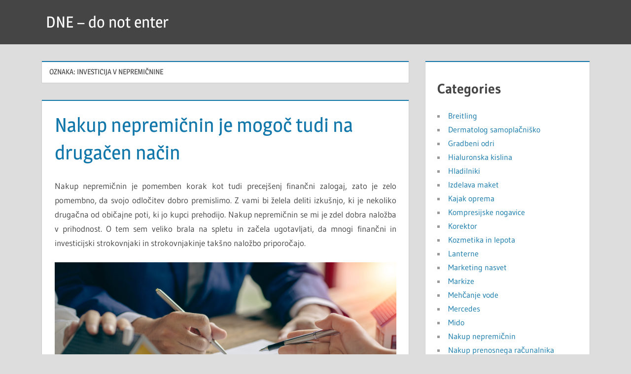

--- FILE ---
content_type: text/html; charset=UTF-8
request_url: https://www.dne.si/tag/investicija-v-nepremicnine/
body_size: 9775
content:
<!DOCTYPE html>
<html dir="ltr" lang="sl-SI" prefix="og: https://ogp.me/ns#">

<head>
<meta charset="UTF-8">
<meta name="viewport" content="width=device-width, initial-scale=1">
<link rel="profile" href="http://gmpg.org/xfn/11">
<link rel="pingback" href="https://www.dne.si/xmlrpc.php">

<title>investicija v nepremičnine - DNE - do not enter</title>

		<!-- All in One SEO 4.9.3 - aioseo.com -->
	<meta name="robots" content="max-image-preview:large" />
	<link rel="canonical" href="https://www.dne.si/tag/investicija-v-nepremicnine/" />
	<meta name="generator" content="All in One SEO (AIOSEO) 4.9.3" />
		<script type="application/ld+json" class="aioseo-schema">
			{"@context":"https:\/\/schema.org","@graph":[{"@type":"BreadcrumbList","@id":"https:\/\/www.dne.si\/tag\/investicija-v-nepremicnine\/#breadcrumblist","itemListElement":[{"@type":"ListItem","@id":"https:\/\/www.dne.si#listItem","position":1,"name":"Domov","item":"https:\/\/www.dne.si","nextItem":{"@type":"ListItem","@id":"https:\/\/www.dne.si\/tag\/investicija-v-nepremicnine\/#listItem","name":"investicija v nepremi\u010dnine"}},{"@type":"ListItem","@id":"https:\/\/www.dne.si\/tag\/investicija-v-nepremicnine\/#listItem","position":2,"name":"investicija v nepremi\u010dnine","previousItem":{"@type":"ListItem","@id":"https:\/\/www.dne.si#listItem","name":"Domov"}}]},{"@type":"CollectionPage","@id":"https:\/\/www.dne.si\/tag\/investicija-v-nepremicnine\/#collectionpage","url":"https:\/\/www.dne.si\/tag\/investicija-v-nepremicnine\/","name":"investicija v nepremi\u010dnine - DNE - do not enter","inLanguage":"sl-SI","isPartOf":{"@id":"https:\/\/www.dne.si\/#website"},"breadcrumb":{"@id":"https:\/\/www.dne.si\/tag\/investicija-v-nepremicnine\/#breadcrumblist"}},{"@type":"Organization","@id":"https:\/\/www.dne.si\/#organization","name":"DNE - do not enter","url":"https:\/\/www.dne.si\/"},{"@type":"WebSite","@id":"https:\/\/www.dne.si\/#website","url":"https:\/\/www.dne.si\/","name":"DNE - do not enter","inLanguage":"sl-SI","publisher":{"@id":"https:\/\/www.dne.si\/#organization"}}]}
		</script>
		<!-- All in One SEO -->

<link rel="alternate" type="application/rss+xml" title="DNE - do not enter &raquo; Vir" href="https://www.dne.si/feed/" />
<link rel="alternate" type="application/rss+xml" title="DNE - do not enter &raquo; Vir komentarjev" href="https://www.dne.si/comments/feed/" />
<link rel="alternate" type="application/rss+xml" title="DNE - do not enter &raquo; investicija v nepremičnine Vir oznake" href="https://www.dne.si/tag/investicija-v-nepremicnine/feed/" />
<style id='wp-img-auto-sizes-contain-inline-css' type='text/css'>
img:is([sizes=auto i],[sizes^="auto," i]){contain-intrinsic-size:3000px 1500px}
/*# sourceURL=wp-img-auto-sizes-contain-inline-css */
</style>

<link rel='stylesheet' id='treville-theme-fonts-css' href='https://www.dne.si/wp-content/fonts/b1122351125a75e1afbebf7c199c7ed1.css?ver=20201110' type='text/css' media='all' />
<style id='wp-emoji-styles-inline-css' type='text/css'>

	img.wp-smiley, img.emoji {
		display: inline !important;
		border: none !important;
		box-shadow: none !important;
		height: 1em !important;
		width: 1em !important;
		margin: 0 0.07em !important;
		vertical-align: -0.1em !important;
		background: none !important;
		padding: 0 !important;
	}
/*# sourceURL=wp-emoji-styles-inline-css */
</style>
<link rel='stylesheet' id='wp-block-library-css' href='https://www.dne.si/wp-includes/css/dist/block-library/style.min.css?ver=6.9' type='text/css' media='all' />
<style id='wp-block-categories-inline-css' type='text/css'>
.wp-block-categories{box-sizing:border-box}.wp-block-categories.alignleft{margin-right:2em}.wp-block-categories.alignright{margin-left:2em}.wp-block-categories.wp-block-categories-dropdown.aligncenter{text-align:center}.wp-block-categories .wp-block-categories__label{display:block;width:100%}
/*# sourceURL=https://www.dne.si/wp-includes/blocks/categories/style.min.css */
</style>
<style id='wp-block-heading-inline-css' type='text/css'>
h1:where(.wp-block-heading).has-background,h2:where(.wp-block-heading).has-background,h3:where(.wp-block-heading).has-background,h4:where(.wp-block-heading).has-background,h5:where(.wp-block-heading).has-background,h6:where(.wp-block-heading).has-background{padding:1.25em 2.375em}h1.has-text-align-left[style*=writing-mode]:where([style*=vertical-lr]),h1.has-text-align-right[style*=writing-mode]:where([style*=vertical-rl]),h2.has-text-align-left[style*=writing-mode]:where([style*=vertical-lr]),h2.has-text-align-right[style*=writing-mode]:where([style*=vertical-rl]),h3.has-text-align-left[style*=writing-mode]:where([style*=vertical-lr]),h3.has-text-align-right[style*=writing-mode]:where([style*=vertical-rl]),h4.has-text-align-left[style*=writing-mode]:where([style*=vertical-lr]),h4.has-text-align-right[style*=writing-mode]:where([style*=vertical-rl]),h5.has-text-align-left[style*=writing-mode]:where([style*=vertical-lr]),h5.has-text-align-right[style*=writing-mode]:where([style*=vertical-rl]),h6.has-text-align-left[style*=writing-mode]:where([style*=vertical-lr]),h6.has-text-align-right[style*=writing-mode]:where([style*=vertical-rl]){rotate:180deg}
/*# sourceURL=https://www.dne.si/wp-includes/blocks/heading/style.min.css */
</style>
<style id='wp-block-tag-cloud-inline-css' type='text/css'>
.wp-block-tag-cloud{box-sizing:border-box}.wp-block-tag-cloud.aligncenter{justify-content:center;text-align:center}.wp-block-tag-cloud a{display:inline-block;margin-right:5px}.wp-block-tag-cloud span{display:inline-block;margin-left:5px;text-decoration:none}:root :where(.wp-block-tag-cloud.is-style-outline){display:flex;flex-wrap:wrap;gap:1ch}:root :where(.wp-block-tag-cloud.is-style-outline a){border:1px solid;font-size:unset!important;margin-right:0;padding:1ch 2ch;text-decoration:none!important}
/*# sourceURL=https://www.dne.si/wp-includes/blocks/tag-cloud/style.min.css */
</style>
<style id='wp-block-group-inline-css' type='text/css'>
.wp-block-group{box-sizing:border-box}:where(.wp-block-group.wp-block-group-is-layout-constrained){position:relative}
/*# sourceURL=https://www.dne.si/wp-includes/blocks/group/style.min.css */
</style>
<style id='global-styles-inline-css' type='text/css'>
:root{--wp--preset--aspect-ratio--square: 1;--wp--preset--aspect-ratio--4-3: 4/3;--wp--preset--aspect-ratio--3-4: 3/4;--wp--preset--aspect-ratio--3-2: 3/2;--wp--preset--aspect-ratio--2-3: 2/3;--wp--preset--aspect-ratio--16-9: 16/9;--wp--preset--aspect-ratio--9-16: 9/16;--wp--preset--color--black: #000000;--wp--preset--color--cyan-bluish-gray: #abb8c3;--wp--preset--color--white: #ffffff;--wp--preset--color--pale-pink: #f78da7;--wp--preset--color--vivid-red: #cf2e2e;--wp--preset--color--luminous-vivid-orange: #ff6900;--wp--preset--color--luminous-vivid-amber: #fcb900;--wp--preset--color--light-green-cyan: #7bdcb5;--wp--preset--color--vivid-green-cyan: #00d084;--wp--preset--color--pale-cyan-blue: #8ed1fc;--wp--preset--color--vivid-cyan-blue: #0693e3;--wp--preset--color--vivid-purple: #9b51e0;--wp--preset--color--primary: #1177aa;--wp--preset--color--secondary: #005e91;--wp--preset--color--tertiary: #004477;--wp--preset--color--accent: #11aa44;--wp--preset--color--highlight: #aa1d11;--wp--preset--color--light-gray: #e5e5e5;--wp--preset--color--gray: #999999;--wp--preset--color--dark-gray: #454545;--wp--preset--gradient--vivid-cyan-blue-to-vivid-purple: linear-gradient(135deg,rgb(6,147,227) 0%,rgb(155,81,224) 100%);--wp--preset--gradient--light-green-cyan-to-vivid-green-cyan: linear-gradient(135deg,rgb(122,220,180) 0%,rgb(0,208,130) 100%);--wp--preset--gradient--luminous-vivid-amber-to-luminous-vivid-orange: linear-gradient(135deg,rgb(252,185,0) 0%,rgb(255,105,0) 100%);--wp--preset--gradient--luminous-vivid-orange-to-vivid-red: linear-gradient(135deg,rgb(255,105,0) 0%,rgb(207,46,46) 100%);--wp--preset--gradient--very-light-gray-to-cyan-bluish-gray: linear-gradient(135deg,rgb(238,238,238) 0%,rgb(169,184,195) 100%);--wp--preset--gradient--cool-to-warm-spectrum: linear-gradient(135deg,rgb(74,234,220) 0%,rgb(151,120,209) 20%,rgb(207,42,186) 40%,rgb(238,44,130) 60%,rgb(251,105,98) 80%,rgb(254,248,76) 100%);--wp--preset--gradient--blush-light-purple: linear-gradient(135deg,rgb(255,206,236) 0%,rgb(152,150,240) 100%);--wp--preset--gradient--blush-bordeaux: linear-gradient(135deg,rgb(254,205,165) 0%,rgb(254,45,45) 50%,rgb(107,0,62) 100%);--wp--preset--gradient--luminous-dusk: linear-gradient(135deg,rgb(255,203,112) 0%,rgb(199,81,192) 50%,rgb(65,88,208) 100%);--wp--preset--gradient--pale-ocean: linear-gradient(135deg,rgb(255,245,203) 0%,rgb(182,227,212) 50%,rgb(51,167,181) 100%);--wp--preset--gradient--electric-grass: linear-gradient(135deg,rgb(202,248,128) 0%,rgb(113,206,126) 100%);--wp--preset--gradient--midnight: linear-gradient(135deg,rgb(2,3,129) 0%,rgb(40,116,252) 100%);--wp--preset--font-size--small: 13px;--wp--preset--font-size--medium: 20px;--wp--preset--font-size--large: 36px;--wp--preset--font-size--x-large: 42px;--wp--preset--spacing--20: 0.44rem;--wp--preset--spacing--30: 0.67rem;--wp--preset--spacing--40: 1rem;--wp--preset--spacing--50: 1.5rem;--wp--preset--spacing--60: 2.25rem;--wp--preset--spacing--70: 3.38rem;--wp--preset--spacing--80: 5.06rem;--wp--preset--shadow--natural: 6px 6px 9px rgba(0, 0, 0, 0.2);--wp--preset--shadow--deep: 12px 12px 50px rgba(0, 0, 0, 0.4);--wp--preset--shadow--sharp: 6px 6px 0px rgba(0, 0, 0, 0.2);--wp--preset--shadow--outlined: 6px 6px 0px -3px rgb(255, 255, 255), 6px 6px rgb(0, 0, 0);--wp--preset--shadow--crisp: 6px 6px 0px rgb(0, 0, 0);}:where(.is-layout-flex){gap: 0.5em;}:where(.is-layout-grid){gap: 0.5em;}body .is-layout-flex{display: flex;}.is-layout-flex{flex-wrap: wrap;align-items: center;}.is-layout-flex > :is(*, div){margin: 0;}body .is-layout-grid{display: grid;}.is-layout-grid > :is(*, div){margin: 0;}:where(.wp-block-columns.is-layout-flex){gap: 2em;}:where(.wp-block-columns.is-layout-grid){gap: 2em;}:where(.wp-block-post-template.is-layout-flex){gap: 1.25em;}:where(.wp-block-post-template.is-layout-grid){gap: 1.25em;}.has-black-color{color: var(--wp--preset--color--black) !important;}.has-cyan-bluish-gray-color{color: var(--wp--preset--color--cyan-bluish-gray) !important;}.has-white-color{color: var(--wp--preset--color--white) !important;}.has-pale-pink-color{color: var(--wp--preset--color--pale-pink) !important;}.has-vivid-red-color{color: var(--wp--preset--color--vivid-red) !important;}.has-luminous-vivid-orange-color{color: var(--wp--preset--color--luminous-vivid-orange) !important;}.has-luminous-vivid-amber-color{color: var(--wp--preset--color--luminous-vivid-amber) !important;}.has-light-green-cyan-color{color: var(--wp--preset--color--light-green-cyan) !important;}.has-vivid-green-cyan-color{color: var(--wp--preset--color--vivid-green-cyan) !important;}.has-pale-cyan-blue-color{color: var(--wp--preset--color--pale-cyan-blue) !important;}.has-vivid-cyan-blue-color{color: var(--wp--preset--color--vivid-cyan-blue) !important;}.has-vivid-purple-color{color: var(--wp--preset--color--vivid-purple) !important;}.has-black-background-color{background-color: var(--wp--preset--color--black) !important;}.has-cyan-bluish-gray-background-color{background-color: var(--wp--preset--color--cyan-bluish-gray) !important;}.has-white-background-color{background-color: var(--wp--preset--color--white) !important;}.has-pale-pink-background-color{background-color: var(--wp--preset--color--pale-pink) !important;}.has-vivid-red-background-color{background-color: var(--wp--preset--color--vivid-red) !important;}.has-luminous-vivid-orange-background-color{background-color: var(--wp--preset--color--luminous-vivid-orange) !important;}.has-luminous-vivid-amber-background-color{background-color: var(--wp--preset--color--luminous-vivid-amber) !important;}.has-light-green-cyan-background-color{background-color: var(--wp--preset--color--light-green-cyan) !important;}.has-vivid-green-cyan-background-color{background-color: var(--wp--preset--color--vivid-green-cyan) !important;}.has-pale-cyan-blue-background-color{background-color: var(--wp--preset--color--pale-cyan-blue) !important;}.has-vivid-cyan-blue-background-color{background-color: var(--wp--preset--color--vivid-cyan-blue) !important;}.has-vivid-purple-background-color{background-color: var(--wp--preset--color--vivid-purple) !important;}.has-black-border-color{border-color: var(--wp--preset--color--black) !important;}.has-cyan-bluish-gray-border-color{border-color: var(--wp--preset--color--cyan-bluish-gray) !important;}.has-white-border-color{border-color: var(--wp--preset--color--white) !important;}.has-pale-pink-border-color{border-color: var(--wp--preset--color--pale-pink) !important;}.has-vivid-red-border-color{border-color: var(--wp--preset--color--vivid-red) !important;}.has-luminous-vivid-orange-border-color{border-color: var(--wp--preset--color--luminous-vivid-orange) !important;}.has-luminous-vivid-amber-border-color{border-color: var(--wp--preset--color--luminous-vivid-amber) !important;}.has-light-green-cyan-border-color{border-color: var(--wp--preset--color--light-green-cyan) !important;}.has-vivid-green-cyan-border-color{border-color: var(--wp--preset--color--vivid-green-cyan) !important;}.has-pale-cyan-blue-border-color{border-color: var(--wp--preset--color--pale-cyan-blue) !important;}.has-vivid-cyan-blue-border-color{border-color: var(--wp--preset--color--vivid-cyan-blue) !important;}.has-vivid-purple-border-color{border-color: var(--wp--preset--color--vivid-purple) !important;}.has-vivid-cyan-blue-to-vivid-purple-gradient-background{background: var(--wp--preset--gradient--vivid-cyan-blue-to-vivid-purple) !important;}.has-light-green-cyan-to-vivid-green-cyan-gradient-background{background: var(--wp--preset--gradient--light-green-cyan-to-vivid-green-cyan) !important;}.has-luminous-vivid-amber-to-luminous-vivid-orange-gradient-background{background: var(--wp--preset--gradient--luminous-vivid-amber-to-luminous-vivid-orange) !important;}.has-luminous-vivid-orange-to-vivid-red-gradient-background{background: var(--wp--preset--gradient--luminous-vivid-orange-to-vivid-red) !important;}.has-very-light-gray-to-cyan-bluish-gray-gradient-background{background: var(--wp--preset--gradient--very-light-gray-to-cyan-bluish-gray) !important;}.has-cool-to-warm-spectrum-gradient-background{background: var(--wp--preset--gradient--cool-to-warm-spectrum) !important;}.has-blush-light-purple-gradient-background{background: var(--wp--preset--gradient--blush-light-purple) !important;}.has-blush-bordeaux-gradient-background{background: var(--wp--preset--gradient--blush-bordeaux) !important;}.has-luminous-dusk-gradient-background{background: var(--wp--preset--gradient--luminous-dusk) !important;}.has-pale-ocean-gradient-background{background: var(--wp--preset--gradient--pale-ocean) !important;}.has-electric-grass-gradient-background{background: var(--wp--preset--gradient--electric-grass) !important;}.has-midnight-gradient-background{background: var(--wp--preset--gradient--midnight) !important;}.has-small-font-size{font-size: var(--wp--preset--font-size--small) !important;}.has-medium-font-size{font-size: var(--wp--preset--font-size--medium) !important;}.has-large-font-size{font-size: var(--wp--preset--font-size--large) !important;}.has-x-large-font-size{font-size: var(--wp--preset--font-size--x-large) !important;}
/*# sourceURL=global-styles-inline-css */
</style>

<style id='classic-theme-styles-inline-css' type='text/css'>
/*! This file is auto-generated */
.wp-block-button__link{color:#fff;background-color:#32373c;border-radius:9999px;box-shadow:none;text-decoration:none;padding:calc(.667em + 2px) calc(1.333em + 2px);font-size:1.125em}.wp-block-file__button{background:#32373c;color:#fff;text-decoration:none}
/*# sourceURL=/wp-includes/css/classic-themes.min.css */
</style>
<link rel='stylesheet' id='treville-stylesheet-css' href='https://www.dne.si/wp-content/themes/treville/style.css?ver=2.2.1' type='text/css' media='all' />
<link rel='stylesheet' id='treville-safari-flexbox-fixes-css' href='https://www.dne.si/wp-content/themes/treville/assets/css/safari-flexbox-fixes.css?ver=20200420' type='text/css' media='all' />
<script type="text/javascript" src="https://www.dne.si/wp-content/themes/treville/assets/js/svgxuse.min.js?ver=1.2.6" id="svgxuse-js"></script>
<link rel="https://api.w.org/" href="https://www.dne.si/wp-json/" /><link rel="alternate" title="JSON" type="application/json" href="https://www.dne.si/wp-json/wp/v2/tags/21" /><link rel="EditURI" type="application/rsd+xml" title="RSD" href="https://www.dne.si/xmlrpc.php?rsd" />
<meta name="generator" content="WordPress 6.9" />
		<style type="text/css" id="wp-custom-css">
			.blog-header{
display: none;
}		</style>
		<link rel='stylesheet' id='remove-style-meta-css' href='https://www.dne.si/wp-content/plugins/wp-author-date-and-meta-remover/css/entrymetastyle.css?ver=1.0' type='text/css' media='all' />
</head>

<body class="archive tag tag-investicija-v-nepremicnine tag-21 wp-embed-responsive wp-theme-treville date-hidden author-hidden comments-hidden">

	
	<div id="page" class="hfeed site">

		<a class="skip-link screen-reader-text" href="#content">Skip to content</a>

		
		<header id="masthead" class="site-header clearfix" role="banner">

			<div class="header-main container clearfix">

				<div id="logo" class="site-branding clearfix">

										
			<p class="site-title"><a href="https://www.dne.si/" rel="home">DNE &#8211; do not enter</a></p>

								
				</div><!-- .site-branding -->

				


			</div><!-- .header-main -->

			


		</header><!-- #masthead -->

		
		
		
		
		<div id="content" class="site-content container clearfix">

	<section id="primary" class="content-archive content-area">
		<main id="main" class="site-main" role="main">

		
			<header class="page-header">

				<h1 class="archive-title">Oznaka: <span>investicija v nepremičnine</span></h1>				
			</header><!-- .page-header -->

			<div id="post-wrapper" class="post-wrapper clearfix">

				
<article id="post-22" class="post-22 post type-post status-publish format-standard hentry category-nakup-nepremicnin tag-cena-stanovanj tag-investicija-v-nepremicnine tag-nakup-nepremicnin tag-prihranki-za-nepremicnino">

	<header class="entry-header">

		<h2 class="entry-title"><a href="https://www.dne.si/nakup-nepremicnin-je-mogoc-tudi-na-drugacen-nacin/" rel="bookmark">Nakup nepremičnin je mogoč tudi na drugačen način</a></h2>
		<div class="entry-meta"><span class="meta-date"><svg class="icon icon-day" aria-hidden="true" role="img"> <use xlink:href="https://www.dne.si/wp-content/themes/treville/assets/icons/genericons-neue.svg#day"></use> </svg><a href="https://www.dne.si/nakup-nepremicnin-je-mogoc-tudi-na-drugacen-nacin/" title="1:28 pop" rel="bookmark"><time class="entry-date published updated" datetime="2023-10-19T13:28:57+02:00">19 oktobra, 2023</time></a></span><span class="meta-author"> <svg class="icon icon-edit" aria-hidden="true" role="img"> <use xlink:href="https://www.dne.si/wp-content/themes/treville/assets/icons/genericons-neue.svg#edit"></use> </svg><span class="author vcard"><a class="url fn n" href="https://www.dne.si/author/mihangn-si/" title="View all posts by miha@ngn.si" rel="author">miha@ngn.si</a></span></span></div>
	</header><!-- .entry-header -->

	
	<div class="post-content">

		<div class="entry-content entry-excerpt clearfix">

			<p align="justify">Nakup nepremičnin je pomemben korak kot tudi precejšenj finančni zalogaj, zato je zelo pomembno, da svojo odločitev dobro premislimo. Z vami bi želela deliti izkušnjo, ki je nekoliko drugačna od običajne poti, ki jo kupci prehodijo. Nakup nepremičnin se mi je zdel dobra naložba v prihodnost. O tem sem veliko brala na spletu in začela ugotavljati, da mnogi finančni in investicijski strokovnjaki in strokovnjakinje takšno naložbo priporočajo.</p>
<p align="justify"><img fetchpriority="high" decoding="async" width="2000" height="1333" class="size-full wp-image-21 aligncenter" src="https://www.dne.si/wp-content/uploads/2023/10/nakup-nepremicnin-je-mogoc-tudi-na-drugacen-nacin.jpg" alt="Nakup nepremičnin je mogoč tudi na drugačen način" srcset="https://www.dne.si/wp-content/uploads/2023/10/nakup-nepremicnin-je-mogoc-tudi-na-drugacen-nacin.jpg 2000w, https://www.dne.si/wp-content/uploads/2023/10/nakup-nepremicnin-je-mogoc-tudi-na-drugacen-nacin-300x200.jpg 300w, https://www.dne.si/wp-content/uploads/2023/10/nakup-nepremicnin-je-mogoc-tudi-na-drugacen-nacin-1024x682.jpg 1024w, https://www.dne.si/wp-content/uploads/2023/10/nakup-nepremicnin-je-mogoc-tudi-na-drugacen-nacin-768x512.jpg 768w, https://www.dne.si/wp-content/uploads/2023/10/nakup-nepremicnin-je-mogoc-tudi-na-drugacen-nacin-1536x1024.jpg 1536w" sizes="(max-width: 2000px) 100vw, 2000px" /></p>
<p align="justify">Še posebej v večjih mestih kot je Ljubljana je v zadnjih letih cena stanovanj kot tudi cena najemnin sunkovito narasla. Sama si takšenga nakupa žal nisem mogla privoščiti, še vedno si ga ne morem. Delam na pošti in kljub temu, da ne zapravljam veliko denarja mi žal takšne finančne vsote v vseh teh letih ni uspelo prihraniti. Nakup nepremičnin se mi ni niti približno zdel nekaj dosegljivega.</p>
<p align="justify">Nato pa sem začela prebirati članke, ki segajo onkrat klasičnih finančnih vsebin. Našla sem članke nekaterih novinarjev, ki so pisati o tem, kako se je skupina prijateljic in prijateljev zoorganizirala in skupaj investirala v <a href="https://www.obala-realestate.com/si">nakup nepremičnin</a>. Sprva sem bila skeptična in si postavljajla nemalo vprašanj kot so: &#8220;kaj pa, če se skregamo?&#8221;, &#8220;kaj pa, če se kdo odseli?&#8221;, &#8220;kaj pa, če bo nekdo izkoristil to priložnost za lastne interese?&#8221;, &#8220;ali lahko zares živimo skupaj v enem stanovanju?&#8221;. Iskreno, skrbelo me je. Ampak potem sem začela razmišljati o svojih prijateljih. To so najbolj iskreni ljudje, kar jih poznam. Družimo se že več kot 10 let in organiziramo v aktivističnih krogih.</p>
<p align="justify">Vem, kako razmišljajo in delujejo, zato sem se odločila, da jim predstavim idejo. Zavedam se, da bo dela veliko, ampak v tej individualizirani družbi je skupnostni način življenja lahko resnično nekaj čudovitega, pravzaprav je lahko oblika upora. Pomagaš si lahko pri pripravi obrokov, čiščenju in tudi stiskah, ki so lahko še toliko hujše, če živiš sam. Skratka &#8211; nakup nepremičnin je mogoč tudi na drugačen način, takšen, ki gre onkrat ustaljenih praks, ki jih je smiselno venomer preizpraševati. &hellip;</p>
		</div><!-- .entry-content -->

	</div>

</article>

			</div>

			
		
		</main><!-- #main -->
	</section><!-- #primary -->

	
	<section id="secondary" class="sidebar widget-area clearfix" role="complementary">

		<div class="widget-wrap"><aside id="block-6" class="widget widget_block clearfix"><div class="wp-block-group"><div class="wp-block-group__inner-container is-layout-flow wp-block-group-is-layout-flow"><h2 class="wp-block-heading">Categories</h2><ul class="wp-block-categories-list wp-block-categories">	<li class="cat-item cat-item-30"><a href="https://www.dne.si/category/breitling/">Breitling</a>
</li>
	<li class="cat-item cat-item-93"><a href="https://www.dne.si/category/dermatolog-samoplacnisko/">Dermatolog samoplačniško</a>
</li>
	<li class="cat-item cat-item-182"><a href="https://www.dne.si/category/gradbeni-odri/">Gradbeni odri</a>
</li>
	<li class="cat-item cat-item-48"><a href="https://www.dne.si/category/hialuronska-kislina/">Hialuronska kislina</a>
</li>
	<li class="cat-item cat-item-99"><a href="https://www.dne.si/category/hladilniki/">Hladilniki</a>
</li>
	<li class="cat-item cat-item-194"><a href="https://www.dne.si/category/izdelava-maket/">Izdelava maket</a>
</li>
	<li class="cat-item cat-item-8"><a href="https://www.dne.si/category/kajak-oprema/">Kajak oprema</a>
</li>
	<li class="cat-item cat-item-88"><a href="https://www.dne.si/category/kompresijske-nogavice/">Kompresijske nogavice</a>
</li>
	<li class="cat-item cat-item-36"><a href="https://www.dne.si/category/korektor/">Korektor</a>
</li>
	<li class="cat-item cat-item-170"><a href="https://www.dne.si/category/kozmetika-in-lepota/">Kozmetika in lepota</a>
</li>
	<li class="cat-item cat-item-158"><a href="https://www.dne.si/category/lanterne/">Lanterne</a>
</li>
	<li class="cat-item cat-item-201"><a href="https://www.dne.si/category/marketing-nasvet/">Marketing nasvet</a>
</li>
	<li class="cat-item cat-item-53"><a href="https://www.dne.si/category/markize/">Markize</a>
</li>
	<li class="cat-item cat-item-111"><a href="https://www.dne.si/category/mehcanje-vode/">Mehčanje vode</a>
</li>
	<li class="cat-item cat-item-146"><a href="https://www.dne.si/category/mercedes/">Mercedes</a>
</li>
	<li class="cat-item cat-item-129"><a href="https://www.dne.si/category/mido/">Mido</a>
</li>
	<li class="cat-item cat-item-19"><a href="https://www.dne.si/category/nakup-nepremicnin/">Nakup nepremičnin</a>
</li>
	<li class="cat-item cat-item-13"><a href="https://www.dne.si/category/nakup-prenosnega-racunalnika/">Nakup prenosnega računalnika</a>
</li>
	<li class="cat-item cat-item-42"><a href="https://www.dne.si/category/nespresso/">Nespresso</a>
</li>
	<li class="cat-item cat-item-164"><a href="https://www.dne.si/category/obutev/">Obutev</a>
</li>
	<li class="cat-item cat-item-140"><a href="https://www.dne.si/category/oljcno-olje/">Oljčno olje</a>
</li>
	<li class="cat-item cat-item-123"><a href="https://www.dne.si/category/osebna-rast/">Osebna rast</a>
</li>
	<li class="cat-item cat-item-24"><a href="https://www.dne.si/category/pegasti-badelj/">Pegasti badelj</a>
</li>
	<li class="cat-item cat-item-83"><a href="https://www.dne.si/category/pisalna-miza/">Pisalna miza</a>
</li>
	<li class="cat-item cat-item-59"><a href="https://www.dne.si/category/plocevinasta-kritina/">Pločevinasta kritina</a>
</li>
	<li class="cat-item cat-item-65"><a href="https://www.dne.si/category/polkna/">Polkna</a>
</li>
	<li class="cat-item cat-item-2"><a href="https://www.dne.si/category/postelja-boxspring/">Postelja boxspring</a>
</li>
	<li class="cat-item cat-item-117"><a href="https://www.dne.si/category/restavracija/">Restavracija</a>
</li>
	<li class="cat-item cat-item-77"><a href="https://www.dne.si/category/revmatoidni-artritis/">Revmatoidni artritis</a>
</li>
	<li class="cat-item cat-item-223"><a href="https://www.dne.si/category/serviete/">Serviete</a>
</li>
	<li class="cat-item cat-item-152"><a href="https://www.dne.si/category/smrad-iz-odtoka/">Smrad iz odtoka</a>
</li>
	<li class="cat-item cat-item-212"><a href="https://www.dne.si/category/sodno-tolmacenje/">Sodno tolmačenje</a>
</li>
	<li class="cat-item cat-item-105"><a href="https://www.dne.si/category/tipkovnica/">Tipkovnica</a>
</li>
	<li class="cat-item cat-item-207"><a href="https://www.dne.si/category/tisk-na-tekstil/">Tisk na tekstil</a>
</li>
	<li class="cat-item cat-item-176"><a href="https://www.dne.si/category/toplotna-crpalka/">Toplotna črpalka</a>
</li>
	<li class="cat-item cat-item-229"><a href="https://www.dne.si/category/verizice/">Verižice</a>
</li>
	<li class="cat-item cat-item-187"><a href="https://www.dne.si/category/vrt-in-okolica/">Vrt in okolica</a>
</li>
	<li class="cat-item cat-item-71"><a href="https://www.dne.si/category/zascitne-rokavice/">Zaščitne rokavice</a>
</li>
	<li class="cat-item cat-item-217"><a href="https://www.dne.si/category/zdravje-in-prehrana/">Zdravje in prehrana</a>
</li>
	<li class="cat-item cat-item-134"><a href="https://www.dne.si/category/zobozdravstvo-nova-gorica/">Zobozdravstvo Nova Gorica</a>
</li>
</ul></div></div></aside></div><div class="widget-wrap"><aside id="block-8" class="widget widget_block widget_tag_cloud clearfix"><p class="wp-block-tag-cloud"><a href="https://www.dne.si/tag/barvanje-obrvi/" class="tag-cloud-link tag-link-171 tag-link-position-1" style="font-size: 8pt;" aria-label="barvanje obrvi (1 predmet)">barvanje obrvi</a>
<a href="https://www.dne.si/tag/baterijske-lanterne/" class="tag-cloud-link tag-link-159 tag-link-position-2" style="font-size: 8pt;" aria-label="baterijske lanterne (1 predmet)">baterijske lanterne</a>
<a href="https://www.dne.si/tag/boleci-zobje/" class="tag-cloud-link tag-link-135 tag-link-position-3" style="font-size: 8pt;" aria-label="boleči zobje (1 predmet)">boleči zobje</a>
<a href="https://www.dne.si/tag/doseganje-potencialov/" class="tag-cloud-link tag-link-124 tag-link-position-4" style="font-size: 8pt;" aria-label="doseganje potencialov (1 predmet)">doseganje potencialov</a>
<a href="https://www.dne.si/tag/eksperimentiranje-z-licili/" class="tag-cloud-link tag-link-172 tag-link-position-5" style="font-size: 8pt;" aria-label="eksperimentiranje z ličili (1 predmet)">eksperimentiranje z ličili</a>
<a href="https://www.dne.si/tag/ekstra-devisko-oljcno-olje/" class="tag-cloud-link tag-link-141 tag-link-position-6" style="font-size: 8pt;" aria-label="ekstra deviško oljčno olje (1 predmet)">ekstra deviško oljčno olje</a>
<a href="https://www.dne.si/tag/kolekcija-ur/" class="tag-cloud-link tag-link-130 tag-link-position-7" style="font-size: 8pt;" aria-label="kolekcija ur (1 predmet)">kolekcija ur</a>
<a href="https://www.dne.si/tag/kondicija/" class="tag-cloud-link tag-link-166 tag-link-position-8" style="font-size: 8pt;" aria-label="kondicija (1 predmet)">kondicija</a>
<a href="https://www.dne.si/tag/kozmeticni-nasveti/" class="tag-cloud-link tag-link-173 tag-link-position-9" style="font-size: 8pt;" aria-label="kozmetični nasveti (1 predmet)">kozmetični nasveti</a>
<a href="https://www.dne.si/tag/lanterne/" class="tag-cloud-link tag-link-160 tag-link-position-10" style="font-size: 8pt;" aria-label="lanterne (1 predmet)">lanterne</a>
<a href="https://www.dne.si/tag/lokalno-oljcno-olje/" class="tag-cloud-link tag-link-142 tag-link-position-11" style="font-size: 8pt;" aria-label="lokalno oljčno olje (1 predmet)">lokalno oljčno olje</a>
<a href="https://www.dne.si/tag/mediteranska-prehrana/" class="tag-cloud-link tag-link-143 tag-link-position-12" style="font-size: 8pt;" aria-label="mediteranska prehrana (1 predmet)">mediteranska prehrana</a>
<a href="https://www.dne.si/tag/mercedes/" class="tag-cloud-link tag-link-147 tag-link-position-13" style="font-size: 8pt;" aria-label="Mercedes (1 predmet)">Mercedes</a>
<a href="https://www.dne.si/tag/mido/" class="tag-cloud-link tag-link-131 tag-link-position-14" style="font-size: 8pt;" aria-label="Mido (1 predmet)">Mido</a>
<a href="https://www.dne.si/tag/mladi-voznik/" class="tag-cloud-link tag-link-148 tag-link-position-15" style="font-size: 8pt;" aria-label="mladi voznik (1 predmet)">mladi voznik</a>
<a href="https://www.dne.si/tag/modni-dodatek/" class="tag-cloud-link tag-link-132 tag-link-position-16" style="font-size: 8pt;" aria-label="modni dodatek (1 predmet)">modni dodatek</a>
<a href="https://www.dne.si/tag/nakup-avtomobila/" class="tag-cloud-link tag-link-149 tag-link-position-17" style="font-size: 8pt;" aria-label="nakup avtomobila (1 predmet)">nakup avtomobila</a>
<a href="https://www.dne.si/tag/nakup-obutve/" class="tag-cloud-link tag-link-167 tag-link-position-18" style="font-size: 8pt;" aria-label="nakup obutve (1 predmet)">nakup obutve</a>
<a href="https://www.dne.si/tag/naraven-videz-obrvi/" class="tag-cloud-link tag-link-174 tag-link-position-19" style="font-size: 8pt;" aria-label="naraven videz obrvi (1 predmet)">naraven videz obrvi</a>
<a href="https://www.dne.si/tag/obutev/" class="tag-cloud-link tag-link-168 tag-link-position-20" style="font-size: 8pt;" aria-label="obutev (1 predmet)">obutev</a>
<a href="https://www.dne.si/tag/odtoki/" class="tag-cloud-link tag-link-154 tag-link-position-21" style="font-size: 8pt;" aria-label="odtoki (1 predmet)">odtoki</a>
<a href="https://www.dne.si/tag/odtocne-cevi/" class="tag-cloud-link tag-link-153 tag-link-position-22" style="font-size: 8pt;" aria-label="odtočne cevi (1 predmet)">odtočne cevi</a>
<a href="https://www.dne.si/tag/oljcno-olje/" class="tag-cloud-link tag-link-144 tag-link-position-23" style="font-size: 8pt;" aria-label="oljčno olje (1 predmet)">oljčno olje</a>
<a href="https://www.dne.si/tag/osebna-rast/" class="tag-cloud-link tag-link-125 tag-link-position-24" style="font-size: 8pt;" aria-label="osebna rast (1 predmet)">osebna rast</a>
<a href="https://www.dne.si/tag/osebnostni-razvoj/" class="tag-cloud-link tag-link-126 tag-link-position-25" style="font-size: 8pt;" aria-label="osebnostni razvoj (1 predmet)">osebnostni razvoj</a>
<a href="https://www.dne.si/tag/ovire-in-strahovi/" class="tag-cloud-link tag-link-127 tag-link-position-26" style="font-size: 8pt;" aria-label="ovire in strahovi (1 predmet)">ovire in strahovi</a>
<a href="https://www.dne.si/tag/pergola-in-lanterne/" class="tag-cloud-link tag-link-161 tag-link-position-27" style="font-size: 8pt;" aria-label="pergola in lanterne (1 predmet)">pergola in lanterne</a>
<a href="https://www.dne.si/tag/postopek-barvanja-obrvi/" class="tag-cloud-link tag-link-175 tag-link-position-28" style="font-size: 8pt;" aria-label="postopek barvanja obrvi (1 predmet)">postopek barvanja obrvi</a>
<a href="https://www.dne.si/tag/prestizna-restavracija/" class="tag-cloud-link tag-link-121 tag-link-position-29" style="font-size: 8pt;" aria-label="prestižna restavracija (1 predmet)">prestižna restavracija</a>
<a href="https://www.dne.si/tag/razlicni-modeli-ur-mido/" class="tag-cloud-link tag-link-133 tag-link-position-30" style="font-size: 8pt;" aria-label="različni modeli ur Mido (1 predmet)">različni modeli ur Mido</a>
<a href="https://www.dne.si/tag/rocne-ure/" class="tag-cloud-link tag-link-34 tag-link-position-31" style="font-size: 22pt;" aria-label="ročne ure (2 predmeta)">ročne ure</a>
<a href="https://www.dne.si/tag/sanjski-avtomobil-mercedes/" class="tag-cloud-link tag-link-150 tag-link-position-32" style="font-size: 8pt;" aria-label="sanjski avtomobil Mercedes (1 predmet)">sanjski avtomobil Mercedes</a>
<a href="https://www.dne.si/tag/smart-cilji/" class="tag-cloud-link tag-link-128 tag-link-position-33" style="font-size: 8pt;" aria-label="SMART cilji (1 predmet)">SMART cilji</a>
<a href="https://www.dne.si/tag/smrad-iz-odtoka/" class="tag-cloud-link tag-link-155 tag-link-position-34" style="font-size: 8pt;" aria-label="smrad iz odtoka (1 predmet)">smrad iz odtoka</a>
<a href="https://www.dne.si/tag/terasa-in-luci/" class="tag-cloud-link tag-link-162 tag-link-position-35" style="font-size: 8pt;" aria-label="terasa in luči (1 predmet)">terasa in luči</a>
<a href="https://www.dne.si/tag/tezave-z-odotki/" class="tag-cloud-link tag-link-156 tag-link-position-36" style="font-size: 8pt;" aria-label="težave z odotki (1 predmet)">težave z odotki</a>
<a href="https://www.dne.si/tag/trgovina-s-sportno-opremo/" class="tag-cloud-link tag-link-169 tag-link-position-37" style="font-size: 8pt;" aria-label="trgovina s športno opremo (1 predmet)">trgovina s športno opremo</a>
<a href="https://www.dne.si/tag/vozniski-izpit/" class="tag-cloud-link tag-link-151 tag-link-position-38" style="font-size: 8pt;" aria-label="vozniški izpit (1 predmet)">vozniški izpit</a>
<a href="https://www.dne.si/tag/vrhunska-kulinarika/" class="tag-cloud-link tag-link-122 tag-link-position-39" style="font-size: 8pt;" aria-label="vrhunska kulinarika (1 predmet)">vrhunska kulinarika</a>
<a href="https://www.dne.si/tag/zamasen-odtok/" class="tag-cloud-link tag-link-157 tag-link-position-40" style="font-size: 8pt;" aria-label="zamašen odtok (1 predmet)">zamašen odtok</a>
<a href="https://www.dne.si/tag/zdravo-prehranjevanje/" class="tag-cloud-link tag-link-145 tag-link-position-41" style="font-size: 8pt;" aria-label="zdravo prehranjevanje (1 predmet)">zdravo prehranjevanje</a>
<a href="https://www.dne.si/tag/zobozdravnik/" class="tag-cloud-link tag-link-138 tag-link-position-42" style="font-size: 8pt;" aria-label="zobozdravnik (1 predmet)">zobozdravnik</a>
<a href="https://www.dne.si/tag/zobozdravstvo-nova-gorica/" class="tag-cloud-link tag-link-139 tag-link-position-43" style="font-size: 8pt;" aria-label="zobozdravstvo Nova Gorica (1 predmet)">zobozdravstvo Nova Gorica</a>
<a href="https://www.dne.si/tag/zunanji-dekor/" class="tag-cloud-link tag-link-163 tag-link-position-44" style="font-size: 8pt;" aria-label="zunanji dekor (1 predmet)">zunanji dekor</a>
<a href="https://www.dne.si/tag/sportna-obutev/" class="tag-cloud-link tag-link-165 tag-link-position-45" style="font-size: 8pt;" aria-label="športna obutev (1 predmet)">športna obutev</a></p></aside></div>
	</section><!-- #secondary -->



	</div><!-- #content -->

	
	<div id="footer" class="footer-wrap">

		<footer id="colophon" class="site-footer container clearfix" role="contentinfo">

			
			<div id="footer-text" class="site-info">
				
	<span class="credit-link">
		WordPress Theme: Treville by ThemeZee.	</span>

				</div><!-- .site-info -->

		</footer><!-- #colophon -->

	</div>

</div><!-- #page -->

<script type="speculationrules">
{"prefetch":[{"source":"document","where":{"and":[{"href_matches":"/*"},{"not":{"href_matches":["/wp-*.php","/wp-admin/*","/wp-content/uploads/*","/wp-content/*","/wp-content/plugins/*","/wp-content/themes/treville/*","/*\\?(.+)"]}},{"not":{"selector_matches":"a[rel~=\"nofollow\"]"}},{"not":{"selector_matches":".no-prefetch, .no-prefetch a"}}]},"eagerness":"conservative"}]}
</script>
<script id="wp-emoji-settings" type="application/json">
{"baseUrl":"https://s.w.org/images/core/emoji/17.0.2/72x72/","ext":".png","svgUrl":"https://s.w.org/images/core/emoji/17.0.2/svg/","svgExt":".svg","source":{"concatemoji":"https://www.dne.si/wp-includes/js/wp-emoji-release.min.js?ver=6.9"}}
</script>
<script type="module">
/* <![CDATA[ */
/*! This file is auto-generated */
const a=JSON.parse(document.getElementById("wp-emoji-settings").textContent),o=(window._wpemojiSettings=a,"wpEmojiSettingsSupports"),s=["flag","emoji"];function i(e){try{var t={supportTests:e,timestamp:(new Date).valueOf()};sessionStorage.setItem(o,JSON.stringify(t))}catch(e){}}function c(e,t,n){e.clearRect(0,0,e.canvas.width,e.canvas.height),e.fillText(t,0,0);t=new Uint32Array(e.getImageData(0,0,e.canvas.width,e.canvas.height).data);e.clearRect(0,0,e.canvas.width,e.canvas.height),e.fillText(n,0,0);const a=new Uint32Array(e.getImageData(0,0,e.canvas.width,e.canvas.height).data);return t.every((e,t)=>e===a[t])}function p(e,t){e.clearRect(0,0,e.canvas.width,e.canvas.height),e.fillText(t,0,0);var n=e.getImageData(16,16,1,1);for(let e=0;e<n.data.length;e++)if(0!==n.data[e])return!1;return!0}function u(e,t,n,a){switch(t){case"flag":return n(e,"\ud83c\udff3\ufe0f\u200d\u26a7\ufe0f","\ud83c\udff3\ufe0f\u200b\u26a7\ufe0f")?!1:!n(e,"\ud83c\udde8\ud83c\uddf6","\ud83c\udde8\u200b\ud83c\uddf6")&&!n(e,"\ud83c\udff4\udb40\udc67\udb40\udc62\udb40\udc65\udb40\udc6e\udb40\udc67\udb40\udc7f","\ud83c\udff4\u200b\udb40\udc67\u200b\udb40\udc62\u200b\udb40\udc65\u200b\udb40\udc6e\u200b\udb40\udc67\u200b\udb40\udc7f");case"emoji":return!a(e,"\ud83e\u1fac8")}return!1}function f(e,t,n,a){let r;const o=(r="undefined"!=typeof WorkerGlobalScope&&self instanceof WorkerGlobalScope?new OffscreenCanvas(300,150):document.createElement("canvas")).getContext("2d",{willReadFrequently:!0}),s=(o.textBaseline="top",o.font="600 32px Arial",{});return e.forEach(e=>{s[e]=t(o,e,n,a)}),s}function r(e){var t=document.createElement("script");t.src=e,t.defer=!0,document.head.appendChild(t)}a.supports={everything:!0,everythingExceptFlag:!0},new Promise(t=>{let n=function(){try{var e=JSON.parse(sessionStorage.getItem(o));if("object"==typeof e&&"number"==typeof e.timestamp&&(new Date).valueOf()<e.timestamp+604800&&"object"==typeof e.supportTests)return e.supportTests}catch(e){}return null}();if(!n){if("undefined"!=typeof Worker&&"undefined"!=typeof OffscreenCanvas&&"undefined"!=typeof URL&&URL.createObjectURL&&"undefined"!=typeof Blob)try{var e="postMessage("+f.toString()+"("+[JSON.stringify(s),u.toString(),c.toString(),p.toString()].join(",")+"));",a=new Blob([e],{type:"text/javascript"});const r=new Worker(URL.createObjectURL(a),{name:"wpTestEmojiSupports"});return void(r.onmessage=e=>{i(n=e.data),r.terminate(),t(n)})}catch(e){}i(n=f(s,u,c,p))}t(n)}).then(e=>{for(const n in e)a.supports[n]=e[n],a.supports.everything=a.supports.everything&&a.supports[n],"flag"!==n&&(a.supports.everythingExceptFlag=a.supports.everythingExceptFlag&&a.supports[n]);var t;a.supports.everythingExceptFlag=a.supports.everythingExceptFlag&&!a.supports.flag,a.supports.everything||((t=a.source||{}).concatemoji?r(t.concatemoji):t.wpemoji&&t.twemoji&&(r(t.twemoji),r(t.wpemoji)))});
//# sourceURL=https://www.dne.si/wp-includes/js/wp-emoji-loader.min.js
/* ]]> */
</script>

</body>
</html>


<!-- Page cached by LiteSpeed Cache 7.7 on 2026-01-17 17:24:23 -->